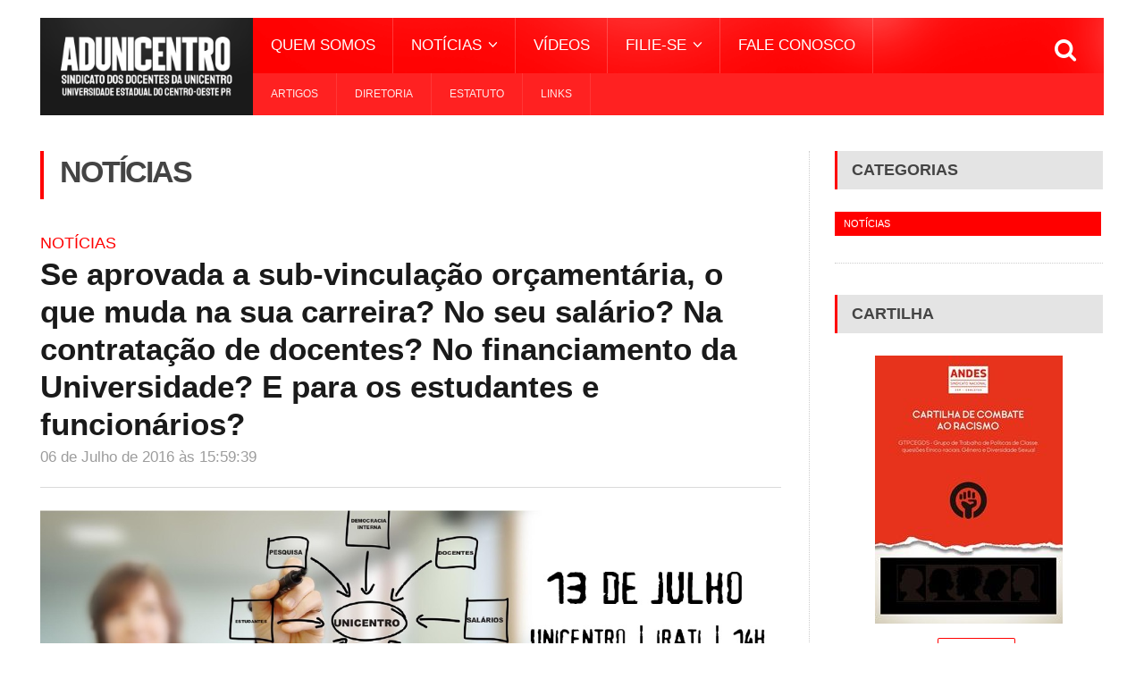

--- FILE ---
content_type: text/html; charset=UTF-8
request_url: https://www.adunicentro.org.br/noticias/ler/1893/se-aprovada-a-sub-vinculacao-orcamentaria-o-que-muda-na-sua-carreira-no-seu-salario-na-contratacao-de-docentes-no-financiamento-da-universidade-e-para-os-estudantes-e-funcionarios
body_size: 6251
content:
<!DOCTYPE HTML>
<!-- BEGIN html -->
<html lang = "pt">
	<!-- BEGIN head -->
	<head>
    
		<title>Adunicentro</title>

		<!-- Meta Tags -->
		<meta http-equiv="Content-Type" content="text/html; charset=UTF-8" />
		<meta name="description" content="" />
		<meta name="viewport" content="width=device-width, initial-scale=1, maximum-scale=1" />
        
                <meta property="og:image" content="https://www.adunicentro.org.br//admin/storage/uploads/Imagens/Boletins/cartazautonomiaadunicentro_1.jpg">
		<meta property="og:title" content="Se aprovada a sub-vinculação orçamentária, o que muda na sua carreira? No seu salário? Na contratação de docentes? No financiamento da Universidade? E para os estudantes e funcionários?">

		<!-- Favicon -->
		<link rel="shortcut icon" href="https://www.adunicentro.org.br/images/favicon-2025.png" type="image/x-icon" />


		        

	<!-- END head -->
	</head>

	<!-- BEGIN body -->
	<body>
		
		<a href="#dat-menu" class="ot-menu-toggle"><i class="fa fa-bars"></i>Menu</a>
		<!-- BEGIN .boxed -->
		<div class="boxed" style="visibility:hidden;">
			
			<!-- BEGIN .header -->
			<!-- HEADER DINAMICAO <header class="header willfix"> -->
            <header class="header">
				
				<!-- BEGIN .wrapper -->
				<div class="wrapper">

					<div class="header-left">
    <div class="header-logo">
        <a href="https://www.adunicentro.org.br/" class="otanimation" data-anim-object=".header-logo a.otanimation img, .header-logo a.otanimation h1" data-anim-in="flipOutX" data-anim-out="bounceIn"><img src="https://www.adunicentro.org.br/images/logo-2024.png" alt="" /></a>
        <strong data-anim-in="fadeOutUpBig" data-anim-out="bounceIn"><i class="fa fa-favicon"></i> Página Inicial</strong>
    </div>
</div>

<div class="header-right">
    <nav class="main-menu">
        <ul class="load-responsive" rel="Menu">
            <li><a href="https://www.adunicentro.org.br/quem-somos">Quem Somos</a></li>
            <li><a href="https://www.adunicentro.org.br/noticias"><span>Notícias</span></a>
                <ul class="sub-menu">
                	                            <li><a href="https://www.adunicentro.org.br/noticias/categoria/2/noticias">Notícias</a></li>
                                            </ul>
            </li>
            <li><a href="https://www.adunicentro.org.br/videos">Vídeos</a></li>
                            <li><a href="#"><span>Filie-se</span></a>
                    <ul class="sub-menu">
                        <li><a href="https://www.adunicentro.org.br//admin/storage/uploads/Ano2024a/FICHAFILIACAOADUNICENTRO220224.pdf" class="baixar" download>Baixar ficha de filiação em PDF</a></li>
                        <li><a href="https://www.adunicentro.org.br//admin/storage/uploads/Ano2024a/FICHAFILIACAOADUNICENTRO220224.docx" class="baixar" download>Baixar ficha de filiação em WORD</a></li>
                    </ul>
                </li>                
                            <li><a href="https://www.adunicentro.org.br/fale-conosco">Fale Conosco</a></li>
        </ul>
        <div class="search-header">
            <form action="https://www.adunicentro.org.br/busca/" action="get">
                <input type="search" value="" placeholder="Busca.." autocomplete="off" required name="s" />
                <input type="submit" value="search" />
            </form>
        </div>
    </nav>
    <nav class="under-menu">
        <ul class="load-responsive" rel="">
            <li><a href="https://www.adunicentro.org.br/artigos">Artigos</a></li>
            <li><a href="https://www.adunicentro.org.br/diretoria">Diretoria</a></li>								
            <li><a href="https://www.adunicentro.org.br/estatuto">Estatuto</a></li>
            <li><a href="https://www.adunicentro.org.br/links">Links</a></li>
            <!--<li><a href="https://www.adunicentro.org.br/novo/" target="_blank">Site Antigo</a></li>-->
        </ul>
    </nav>
</div>

<div class="clear-float"></div>

<form id="search-mobile" action="https://www.adunicentro.org.br/busca/" action="get">
    <input type="search" value="" placeholder="Busca.." autocomplete="off" required name="s" />
    <input type="submit" id="btn-search-mobile" value="Buscar" />
</form>					
				<!-- END .wrapper -->
				</div>
				
			<!-- END .header -->
			</header>
			
			<!-- BEGIN .content -->
			<section class="content">
				
				<!-- BEGIN .wrapper -->
				<div class="wrapper">
					
					<div class="main-content has-sidebar">
				<!-- BEGIN .left-content -->
			<div class="left-content">
		
				<div class="main-title">
					<h2>Notícias</h2>
				</div>
		
									<div class="article-content">
					
						<div class="article-header">
							<div class="content-category">
								<a href="https://www.adunicentro.org.br/noticias/categoria//">Notícias</a>
							</div>
							<h1>Se aprovada a sub-vinculação orçamentária, o que muda na sua carreira? No seu salário? Na contratação de docentes? No financiamento da Universidade? E para os estudantes e funcionários?</h1>
							<span>
								<span>06 de Julho de 2016 às 15:59:39</span>
							</span>
						</div>
                        						<p class="text-center"><img src="https://www.adunicentro.org.br//admin/storage/uploads/Imagens/Boletins/cartazautonomiaadunicentro_1.jpg" /></p>
                        						<p class="caps"><p><a href="https://www.adunicentro.org.br/admin/storage/uploads/PDFs/RevistaAutonomiaUniversitariaParana.pdf"><img style="float: left;" src="https://www.adunicentro.org.br/admin/storage/uploads/Imagens/Revistas/Revistaautonomiauniversitaria.jpg" alt="" width="230" height="300" /></a>A ADUNICENTRO, em conjunto com as entidades representativas dos Docentes da UEM, UNIOESTE, UEL, UENP, UNESPAR e UEPG, editaram em 2015 uma revista para contribuir para com a discuss&atilde;o do tema. Nesta publica&ccedil;&atilde;o, al&eacute;m das an&aacute;lises realizadas em cada uma destas universidades, est&aacute; a participa&ccedil;&atilde;o de lideran&ccedil;as da UNESP e USP, que relatam a experi&ecirc;ncia das universidades paulistas, que adotaram o modelo da sub-vincula&ccedil;&atilde;o or&ccedil;ament&aacute;ria desde 1989.</p><br />
<p>Voc&ecirc; pode acessar a publica&ccedil;&atilde;o <a href="https://www.adunicentro.org.br/admin/storage/uploads/PDFs/RevistaAutonomiaUniversitariaParana.pdf">aqui</a>&nbsp;ou clique diretamente nas imagens.</p><br />
<p>&nbsp;</p><br />
<p><a href="http://adunicentro.org.br/novo/?p=6344"><img style="float: left;" src="https://www.adunicentro.org.br/admin/storage/uploads/Imagens/Revistas/boletim.jpg" alt="" width="210" height="300" /></a></p><br />
<p>Ainda em 2014 , a SESDUEM, ADUNICENTRO, SINDIPROL/ADUEL, ADUNIOESTE, SINDUEPG e SINDUNESPAR promoveram, em Londrina e Maring&aacute;, um debate estadual sobre o tema.</p><br />
<p>Um dos elementos trazidos neste debate, pelo Prof. Dr. Ciro Teixeira Correa, da USP foi: 'Se essa crise n&atilde;o se manifestou antes, foi porque houve um ajuste &ldquo;espont&acirc;neo&rdquo; que <strong>reduziu o n&uacute;mero de professores e funcion&aacute;rios</strong> desde a implanta&ccedil;&atilde;o do decreto. O presidente da Adusp tamb&eacute;m apresentou dados que mostram que o <strong>arrocho salarial</strong> das categorias foi outro fator que retardou a eclos&atilde;o da crise financeira que atualmente assola as estaduais paulistas."</p><br />
<p>Relembre <a href="http://adunicentro.org.br/novo/?p=6344">aqui</a>.</p><br />
<p style="text-align: left;"><a href="https://www.adunicentro.org.br/admin/storage/uploads/Imagens/Jornais/outubrorosa2013.pdf"><img style="float: right;" src="https://www.adunicentro.org.br/admin/storage/uploads/Imagens/Jornais/outubrorosa2013.jpg" alt="" width="210" height="300" /></a>Em 2013, ap&oacute;s reuni&atilde;o com o Secret&aacute;rio da SETI, Jo&atilde;o Carlos Gomes, este sugere o modelo de autonomia da Para&iacute;ba como uma refer&ecirc;ncia para as Universidades Estaduais do Paran&aacute;. N&atilde;o somente fomos buscar informa&ccedil;&otilde;es sobre o que este modelo poderia significar para as IEES do Paran&aacute;, como tamb&eacute;m o Prof. Dr. Jo&atilde;o da Costa Chaves, que j&aacute; foi Diretor do Campus da UNESP em Assis, concedeu ao nosso jornal, entrevista em que explicita a situa&ccedil;&atilde;o pela qual passam as universidades paulistas. De posse destas informa&ccedil;&otilde;es e da longa trajet&oacute;ria do ANDES-SN na defesa da autonomia, a ADUNICENTRO tamb&eacute;m divulga para a comunidade universit&aacute;ria da UNICENTRO sua an&aacute;lise naquele momento. Para acessar o Jornal do Sindicato, de 2013, clique <a href="https://www.adunicentro.org.br/admin/storage/uploads/Imagens/Jornais/outubrorosa2013.pdf">aqui</a>.</p></p>
			
					</div>
			
		            							<div class="tag-cloud-body">
																	<a href="https://www.adunicentro.org.br/tags/?o=n&t=Autonomia">Autonomia</a>
																		<a href="https://www.adunicentro.org.br/tags/?o=n&t=vinculação orçamentária">vinculação orçamentária</a>
																		<a href="https://www.adunicentro.org.br/tags/?o=n&t=subvinculação">subvinculação</a>
																		<a href="https://www.adunicentro.org.br/tags/?o=n&t=memória">memória</a>
															</div>
									
					<div class="share-article-body">
						<div class="main-title">
							<h2>Compartilhe</h2>
						</div>
						<div class="right">
							<a href="https://www.facebook.com/sharer/sharer.php?u=https://www.adunicentro.org.br/noticias/ler/1893/se-aprovada-a-sub-vinculacao-orcamentaria-o-que-muda-na-sua-carreira-no-seu-salario-na-contratacao-de-docentes-no-financiamento-da-universidade-e-para-os-estudantes-e-funcionarios" class="share-body ot-facebook" target="_blank"><i class="fa fa-facebook"></i></a>
							<a href="https://twitter.com/share" class="share-body ot-twitter" data-lang="pt" data-count="none" target="_blank"><i class="fa fa-twitter"></i></a>
                            <script>!function(d,s,id){var js,fjs=d.getElementsByTagName(s)[0],p=/^https:/.test(d.location)?'http':'https';if(!d.getElementById(id)){js=d.createElement(s);js.id=id;js.src=p+'://platform.twitter.com/widgets.js';fjs.parentNode.insertBefore(js,fjs);}}(document, 'script', 'twitter-wjs');</script>
							<a href="https://plus.google.com/share?url=https://www.adunicentro.org.br/noticias/ler/1893/se-aprovada-a-sub-vinculacao-orcamentaria-o-que-muda-na-sua-carreira-no-seu-salario-na-contratacao-de-docentes-no-financiamento-da-universidade-e-para-os-estudantes-e-funcionarios" class="share-body ot-google" target="_blank"><i class="fa fa-google-plus"></i></a>
						</div>
					</div>
					
					    
            
        <!-- END .left-content -->
        </div>
        
	<!-- BEGIN #sidebar -->
<aside id="sidebar">
    
        
        <div class="widget">
            <h3>Categorias</h3>
            <div class="tagcloud-sidebar">
                                        <a href="https://www.adunicentro.org.br/noticias/categoria/2/noticias" style="display:block;">Notícias</a>
                                    </div>
        </div>
	    
                        <div class="widget">
                        <h3>Cartilha</h3>
                        <div class="text-center">
                                                            <a href="https://www.adunicentro.org.br//admin/storage/uploads/Reconstruir/PDFs/CARTILHA%20DE%20COMBATE%20AO%20RACISMO%20ANDES%202019.pdf" target="_blank" class="image-hover"><img src="https://www.adunicentro.org.br/admin/storage/temp/210x300/X0NhcGFDQVJUSUxIQXJhY2lzbW8=.jpg" alt="" width="210" height="300" /></a>
                                            
                            <div class="clearfix"></div>
                            <a href="https://www.adunicentro.org.br/cartilhas" class="center link-button">Ver Mais</a>
                        </div>
                    </div>
                                        <div class="widget">
                        <h3>Cartazes</h3>
                        <div class="text-center">
                                                            <a href="https://www.adunicentro.org.br//admin/storage/uploads/Reconstruir/PDFs/_PANFLETO%20REFORMA%20DA%20PREVIDE%CC%82NCIA%20pdf.pdf" target="_blank" class="image-hover"><img src="https://www.adunicentro.org.br/admin/storage/temp/210x300/Q2FwYVBhbmZsZXRv.jpg" alt="" width="210" height="300" /></a>
                                            
                            <div class="clearfix"></div>
                            <a href="https://www.adunicentro.org.br/boletins" class="center link-button">Ver Mais</a>
                        </div>
                    </div>
                                        <div class="widget">
                        <h3>Revista</h3>
                        <div class="text-center">
                                                            <a href="https://www.adunicentro.org.br//admin/storage/uploads/PDFs/UNIVERSIDADEESOCIEDADE_OUT2019.pdf" target="_blank" class="image-hover"><img src="https://www.adunicentro.org.br/admin/storage/temp/210x300/VU5JVkVSU0lEQURFRVNPQ0lFREFERV9PVVQyMDE5MQ==.jpg" alt="" width="210" height="300" /></a>
                                            
                            <div class="clearfix"></div>
                            <a href="https://www.adunicentro.org.br/revistas" class="center link-button">Ver Mais</a>
                        </div>
                    </div>
                                        <div class="widget">
                        <h3>Jornal</h3>
                        <div class="text-center">
                                                            <a href="https://www.adunicentro.org.br//admin/storage/uploads/Reconstruir/TIDE/LeiDoTideAprovadaInformAndesSet18.pdf" target="_blank" class="image-hover"><img src="https://www.adunicentro.org.br/admin/storage/temp/210x300/Q2FwYUxlaURvVGlkZUFwcm92YWRhSW5mb3JtQW5kZXNTZXQxOA==.jpg" alt="" width="210" height="300" /></a>
                                            
                            <div class="clearfix"></div>
                            <a href="https://www.adunicentro.org.br/jornais" class="center link-button">Ver Mais</a>
                        </div>
                    </div>
                    
	<!--
    <div class="widget">
        <h3>Newsletter</h3>
        <div class="subscribe-feed">
            <p>Receba nossos boletins.</p>

            <form name="form" action="#" class="subscribe-form aweber-form form">
            	<input type="hidden" name="tipoForm" id="campo-tipoForm" value="newsletter" />
                <p class="sub-name">
                    <input type="text" value="" placeholder="Nome" name="nome" id="campo-nome" class="u_name">
                </p>
                <p class="sub-email">
                    <input type="text" value="" placeholder="E-mail" name="email" id="campo-email" class="email">
                </p>
                <p class="sub-submit">
                    <input type="submit" value="Cadastrar" class="button aweber-submit">
                </p>
            </form>
        </div>
    </div>
    -->

<!-- END #sidebar -->
</aside></div>					
				<!-- END .wrapper -->
				</div>
				
			<!-- BEGIN .content -->
			</section>
			
			<!-- BEGIN .footer -->
			<footer class="footer">
				
				<!-- BEGIN .wrapper -->
				<div class="wrapper">

					<div class="footer-widgets">

    <!-- BEGIN .widget -->
    <div class="widget">
        <h3>Adunicentro</h3>
        <div class="socialize-widget">
            <p>Seção Sindical do Sindicato Nacional dos Docentes do Ensino Superior - ANDES</p>
            <ul class="list-group">
            	                        <li><i class="fa fa-location-arrow fa-fw"></i>Rua Professor Becker, 3272 - Sala 2<br/>Santa Cruz - Guarapuava - PR<br/>CEP 85015-230</li>
                        <li><i class="fa fa-phone fa-fw"></i>Fone (42) 3622-9066</li>
                        <li><i class="fa fa-envelope fa-fw"></i>adunicentro@yahoo.com.br</li>
                                        
            </ul>
            <div style="margin-top:20px;">
				<a href="https://www.facebook.com/sharer/sharer.php?u=https://www.adunicentro.org.br/" class="share-body ot-facebook" target="_blank"><i class="fa fa-facebook"></i></a>
                <a href="https://twitter.com/intent/tweet?url=https://www.adunicentro.org.br/" class="share-body ot-twitter" target="_blank"><i class="fa fa-twitter"></i></a>
                <a href="https://plus.google.com/share?url=https://www.adunicentro.org.br/" class="share-body ot-google" target="_blank"><i class="fa fa-google-plus"></i></a>
            </div>
        </div>
    <!-- END .widget -->
    </div>
    
    <!-- BEGIN .widget -->
    		<div class="widget" style="background: red;">
			<div class="ot-tabbed">
				<h3 class="active">Fale Conosco</h3>
			</div>
			<div class="comments-block ot-tab-block active">
				<div id="writecomment" class="writecomment" style="border:none; margin-top:0; padding-top:0;">
				
                	<form class="formcontato" role="form" method="post">
                    	<p class="contact-form-user" style="width:100%; margin-left:0; margin-top:0;">
							<input type="text" placeholder="Nome" name="c_name" id="c_name" />                                            
						</p>
						<p class="contact-form-email" style="width:100%; margin-left:0;">
							<input type="text" placeholder="E-mail" name="c_email" id="c_email" />
						</p>
						<p class="contact-form-message" style="width:100%; margin-left:0;">
							<textarea name="c_message" placeholder="Mensagem.." id="c_message"></textarea>
						</p>
						<p style="margin-left:0;"><input type="submit" class="button" value="Enviar" style="background: none repeat scroll 0 0 rgba(255, 255, 255, 0.4); color:#000 !important; font-weight:normal;" /></p>
					</form>
	
				</div>
			</div>        
		<!-- END .widget -->
		</div>
    
    <!-- BEGIN .widget -->
    <div class="widget">
        <h3>Tags</h3>
        <div class="tagcloud">
        							<a href="https://www.adunicentro.org.br/tags/?t=CONVOCAÇÃO">CONVOCAÇÃO</a>
												<a href="https://www.adunicentro.org.br/tags/?t=ASSEMBLEIA">ASSEMBLEIA</a>
												<a href="https://www.adunicentro.org.br/tags/?t=NOTA DE PESAR">NOTA DE PESAR</a>
												<a href="https://www.adunicentro.org.br/tags/?t=LUTO">LUTO</a>
												<a href="https://www.adunicentro.org.br/tags/?t=ATO">ATO</a>
												<a href="https://www.adunicentro.org.br/tags/?t=DATA-BASE">DATA-BASE</a>
												<a href="https://www.adunicentro.org.br/tags/?t=PANFLETO">PANFLETO</a>
												<a href="https://www.adunicentro.org.br/tags/?t=DATA-BASE ">DATA-BASE </a>
												<a href="https://www.adunicentro.org.br/tags/?t=UNIVERSIDADE PÚBLICA ">UNIVERSIDADE PÚBLICA </a>
												<a href="https://www.adunicentro.org.br/tags/?t=EXTREMISMO ">EXTREMISMO </a>
												<a href="https://www.adunicentro.org.br/tags/?t=SEED">SEED</a>
												<a href="https://www.adunicentro.org.br/tags/?t=GREVE">GREVE</a>
												<a href="https://www.adunicentro.org.br/tags/?t=VAZAMENTO DE DADOS">VAZAMENTO DE DADOS</a>
												<a href="https://www.adunicentro.org.br/tags/?t=EDUCAÇÃO PÚBLICA ">EDUCAÇÃO PÚBLICA </a>
												<a href="https://www.adunicentro.org.br/tags/?t=PRIVATIZAÇÃO ">PRIVATIZAÇÃO </a>
												<a href="https://www.adunicentro.org.br/tags/?t=UNIVERSIDADE ">UNIVERSIDADE </a>
												<a href="https://www.adunicentro.org.br/tags/?t=ELEIÇÕES ANDES-SN">ELEIÇÕES ANDES-SN</a>
												<a href="https://www.adunicentro.org.br/tags/?t=COMUNICADO">COMUNICADO</a>
												<a href="https://www.adunicentro.org.br/tags/?t=CEL">CEL</a>
												<a href="https://www.adunicentro.org.br/tags/?t=COMUNICADO ">COMUNICADO </a>
												<a href="https://www.adunicentro.org.br/tags/?t=ELEIÇÕES ANDES 2025">ELEIÇÕES ANDES 2025</a>
												<a href="https://www.adunicentro.org.br/tags/?t=ELEIÇÕES ANDES-2025">ELEIÇÕES ANDES-2025</a>
												<a href="https://www.adunicentro.org.br/tags/?t=LINKS">LINKS</a>
												<a href="https://www.adunicentro.org.br/tags/?t=ATA">ATA</a>
						        </div>
        <h3 class="andes">Andes</h3>
        <div class="text-center">
            <a href="https://www.andes.org.br/" target="_blank"><img src="https://www.adunicentro.org.br/images/logo-andes-2024.jpg" width="160" height="110"></a>
        </div>
    <!-- END .widget -->
    </div>
</div>
<style>
.footer-link{
	color: #555658;
	left: -1000px !important;
}
</style>
<!-- Sucuri Security Check -->
					
				<!-- END .wrapper -->
				</div>

				<div class="footer-copyright">
					<!-- BEGIN .wrapper -->
					<div class="wrapper">
						<p class="right">Desenvolvido por <strong><a href="https://www.uebby.com.br" target="_blank">UeBBy</a></strong></p>
						<p>&copy; Todos os direitos reservados <strong>Adunicentro</strong></p>
					<!-- END .wrapper -->
					</div>
				</div>
				
			<!-- END .footer -->
			</footer>
			
		<!-- END .boxed -->
		</div>
        <a href="#" id="to-top"><i class="fa fa-chevron-up"></i></a>
            
        <!-- CSS -->
	    
		<!-- Stylesheets -->
        <link type="text/css" rel="stylesheet" href="https://www.adunicentro.org.br/jscript/jquery-ui/jquery-ui.css">
		<link type="text/css" rel="stylesheet" href="https://www.adunicentro.org.br/css/reset.css" />
		<link type="text/css" rel="stylesheet" href="https://www.adunicentro.org.br/css/font-awesome.min.css" />
		<link type="text/css" rel="stylesheet" href="https://www.adunicentro.org.br/css/animate.css" />
		<link type="text/css" rel="stylesheet" href="https://www.adunicentro.org.br/css/main-stylesheet.css" />
		<link type="text/css" rel="stylesheet" href="https://www.adunicentro.org.br/css/lightbox.css" />
		<link type="text/css" rel="stylesheet" href="https://www.adunicentro.org.br/css/shortcodes.css" />
		<!-- <link type="text/css" rel="stylesheet" href="https://www.adunicentro.org.br/css/custom-fonts.css" /> -->
		<link type="text/css" rel="stylesheet" href="https://www.adunicentro.org.br/css/custom-colors.css" />
		<link type="text/css" rel="stylesheet" href="https://www.adunicentro.org.br/css/responsive.css" />
		<link type="text/css" rel="stylesheet" href="https://www.adunicentro.org.br/css/owl.carousel.css" />
		<link type="text/css" rel="stylesheet" href="https://www.adunicentro.org.br/css/owl.theme.css" />
		<link type="text/css" rel="stylesheet" href="https://www.adunicentro.org.br/css/dat-menu.css" />
        

		<!--[if lte IE 8]>
		<link type="text/css" rel="stylesheet" href="https://www.adunicentro.org.br/css/ie-ancient.css" />
		<![endif]-->
        
        
		<!-- Scripts -->
		<script type="text/javascript" src="https://www.adunicentro.org.br/jscript/jquery-latest.min.js"></script>
		<script type="text/javascript" src="https://www.adunicentro.org.br/jscript/snap.svg-min.js"></script>
		<script type="text/javascript" src="https://www.adunicentro.org.br/jscript/theme-scripts.js"></script>
		<script type="text/javascript" src="https://www.adunicentro.org.br/jscript/lightbox.js"></script>
		<script type="text/javascript" src="https://www.adunicentro.org.br/jscript/owl.carousel.min.js"></script>
		<script type="text/javascript" src="https://www.adunicentro.org.br/jscript/SmoothScroll.min.js"></script>
		<script type="text/javascript" src="https://www.adunicentro.org.br/jscript/iscroll.js"></script>
		<script type="text/javascript" src="https://www.adunicentro.org.br/jscript/modernizr.custom.50878.js"></script>
		<script type="text/javascript" src="https://www.adunicentro.org.br/jscript/dat-menu.js"></script>
        <script type="text/javascript" src="https://www.adunicentro.org.br/jscript/jquery.maskedinput.min.js"></script>
		<script>
			jQuery(document).ready(function() {
				jQuery(".ot-slider").owlCarousel({
					items : 1,
					autoPlay : 10000,
					stopOnHover : true,
					navigation : true,
					lazyLoad : true,
					singleItem : true,
					pagination : false
				});
			});
		</script>

		<script>configs = new Object({ baseURL: 'https://www.adunicentro.org.br/' });</script>
        <script type="text/javascript" src="https://www.adunicentro.org.br/jscript/jquery-ui/jquery-ui.min.js"></script>
		<script type="text/javascript" src="https://www.adunicentro.org.br/jscript/jquery.youtubepopup.min.js"></script>        
  		<script type="text/javascript" src="https://www.adunicentro.org.br/jscript/forms.js"></script>

    	<script>
		  (function(i,s,o,g,r,a,m){i['GoogleAnalyticsObject']=r;i[r]=i[r]||function(){
		  (i[r].q=i[r].q||[]).push(arguments)},i[r].l=1*new Date();a=s.createElement(o),
		  m=s.getElementsByTagName(o)[0];a.async=1;a.src=g;m.parentNode.insertBefore(a,m)
		  })(window,document,'script','//www.google-analytics.com/analytics.js','ga');		
		  ga('create', 'UA-70984651-1', 'auto');
		  ga('send', 'pageview');		
		</script>
        
        <script type="text/javascript"> 
			$(document).ready(function() { 
				$('.boxed').css('visibility','visible');
			});         
		</script> 

	<!-- END body -->
	</body>
<!-- END html -->
</html>

--- FILE ---
content_type: text/css
request_url: https://www.adunicentro.org.br/css/custom-colors.css
body_size: 429
content:

/* Main Color Scheme */
.block-comments #respond p input[type=submit],
.writecomment p input[type=submit],
.big-message h2,
.tag-cloud-body a,
ol#comments .user-author,
#sidebar .widget > .ot-tabbed,
.breaking-news .breaking-title,
.widget .tagcloud a,
.main-menu > ul > li > ul,
.main-title a.button,
.header .header-right,
.ot-menu-toggle {
	background-color: #ff0000;
}
.tag-cloud-body a,
.small-sidebar .widget > h3,
.content a:hover,
.main-title a.button,
.article-links-block .item > h3,
a {
	color: #ff0000;
}
.main-title {
	border-left: 4px solid #ff0000;
}
.article-links-block .item > h3,
.small-sidebar .widget > h3 {
	border-bottom: 3px solid #ff0000;
}
.article-content p a.ot-link::before {
	background-color: #ff0000!important;
}
.article-content p a.ot-link::after {
	border-bottom: 2px solid #ff0000!important;
}
.single-photo-gallery .single-photo-thumbs a.active img {
	border: 2px solid #ff0000;
}
.block-comments #respond, .writecomment {
	border-top: 3px solid #ff0000;
}




--- FILE ---
content_type: text/javascript
request_url: https://www.adunicentro.org.br/jscript/forms.js
body_size: 1614
content:
$(function(){
	
	$("a.youtube").YouTubePopup({
		'autoplay': 1,
		'clickOutsideClose':true
	});
	
	$(window).scroll(function(){
		
		height = window.innerHeight / 2;
		
		if($(window).scrollTop() > height)
			$('#to-top').show();
		else
			$('#to-top').hide();
			
	});
	
	$('a#to-top').click(function(e){
		e.preventDefault();
		
		scrollToAnchor();
	});
	
	// Máscaras
	$('#campo-cep').mask('99999-999');
	$('#campo-telefone').mask('(99) 9999-9999');
	$('#campo-cpf').mask('999.999.999-99');
	$('#campo-nascimento').mask('99/99/9999');

	$('.form').submit(function(e){
		e.preventDefault();
		
		var redirectURL = baseURL;	
			
		if($('#campo-redirectURL').val() != '' && $('#campo-redirectURL').val() != null && $('#campo-redirectURL').val() !== 'undefined')
			var redirectURL = $('#campo-redirectURL').val();		

		$('html').bind('keypress', function(e){
		   if(e.keyCode == 13){
			   e.preventDefault();
		   }
		});
		
		$.ajax({
			type: "POST",
			url: baseURL+"exec/EXEC_form.php",
			data: $(this).serialize(),
			dataType: "json",
			success: function( json ) {
				if(json){
					if(isArray(json)){
						// Criar exibição dos erros
						$('.form').find('input').removeClass('error');
						
						var erro = '\n';
						
						$.each(json, function(key, value){							
							value = 'campo-'+value;
							$('#'+value).addClass('error');							
							erro += '\n' + $('#'+value).attr('placeholder');
						});
						
						alert('Preencha os seguintes campos:'+erro);
						
					} else {
						// Passou na validação
						alert(json);
						
						$(window.document.location).attr('href',redirectURL);
						
					}
				} else {
					alert('Houve um erro, tente novamente!');
				}
			}
		});
		
	});
	
	$('.formcontato').submit(function(e){
		e.preventDefault();
		
		var redirectURL = baseURL;	
			
		if($('#campo-redirectURL').val() != '' && $('#campo-redirectURL').val() != null && $('#campo-redirectURL').val() !== 'undefined')
			var redirectURL = $('#campo-redirectURL').val();		

		$('html').bind('keypress', function(e){
		   if(e.keyCode == 13){
			   e.preventDefault();
		   }
		});
		
		$.ajax({
			type: "POST",
			url: baseURL+"exec/EXEC_formContato.php",
			data: $(this).serialize(),
			dataType: "json",
			success: function( json ) {
				if(json){
					alert('Obrigado pelo contato, em breve retornaremos sua mensagem!');
					$(window.document.location).attr('href',redirectURL);
				} else {
					alert('Preencha todos os campos!');
				}
			}
		});
		
	});
	
	instanciaCadastro();
	
});

if(baseURL == undefined){
	var baseURL = configs.baseURL;
}

function instanciaCadastro(){
	$('#campo-cep').keyup(function(){
	
	if(Andamento==false)
		{
		A = this.value.replace(/-|_/gi, '');
		
		if(A.length == 8)
			{
			A=buscaCEP(this.value);
			}
		}
	});
}

Andamento = false;

function buscaCEP(valor){
	
	Andamento = true;
	
	$.ajax({
		type: 'POST',
		dataType: 'xml',
		url: baseURL+'exec/EXEC_getCep.php',
		data: '&cep='+valor,
		success:function(dataset){
			$(document).css({cursor:''});

			var erro = '';

			$(dataset).find('webservicecep').each(function(){
				
				switch($(this).find('resultado').text()){
					case '1':
						break;
					case '2':
						break;
					case '0':
						erro = 'CEP não encontrado!';
						break;
					case '-2':
						erro = 'Formato de CEP inválido!';
						break;
					case '-3':
						erro = 'Limite de buscas de ip por minuto excedido!';
						break;
					case '-4':
						erro = 'Ip banido. Contate o administrador!';
						break;
					default:
						erro = 'Erro ao conectar-se tente novamente!';
						break;
				}
				if($(this).find('resultado').text()==1 || $(this).find('resultado').text()==2){

					$("#campo-endereco").val($(this).find('tipo_logradouro').text()+' '+$(this).find('logradouro').text());
					$("#campo-cidade").val($(this).find('cidade').text());
					$("#campo-bairro").val($(this).find('bairro').text());
					$("#campo-numero").val($(this).find('numero').text());
					//$("#campo-complemento").val($(this).find('complemento').text());	
					$("#campo-estado").val($(this).find('uf').text());
					
					$("#campo-numero").focus();	
					
				} else {//end resultado true

					alert(erro);
					
					$("#campo-cep").val('');
					$("#campo-endereco").val('');
					$("#campo-cidade").val('');
					$("#campo-bairro").val('');
					$("#campo-numero").val('');
					//$("#campo-complemento").val($(this).find('complemento').text());	
					$("#campo-estado").val('');
					
					$('#voltaCEP').on('click', function(){
						$("#campo-cep").focus();
					});
					
				}
			Andamento = false;
			});//end each webservicecep
		}//end success
	});//end ajax
}

function isArray(what){
    return Object.prototype.toString.call(what) === '[object Array]';
}

function scrollToAnchor(){
	posicao = 0;

    $('html,body').animate({scrollTop: posicao},'slow');
}

--- FILE ---
content_type: text/plain
request_url: https://www.google-analytics.com/j/collect?v=1&_v=j102&a=1086703378&t=pageview&_s=1&dl=https%3A%2F%2Fwww.adunicentro.org.br%2Fnoticias%2Fler%2F1893%2Fse-aprovada-a-sub-vinculacao-orcamentaria-o-que-muda-na-sua-carreira-no-seu-salario-na-contratacao-de-docentes-no-financiamento-da-universidade-e-para-os-estudantes-e-funcionarios&ul=en-us%40posix&dt=Adunicentro&sr=1280x720&vp=1280x720&_u=IEBAAEABAAAAACAAI~&jid=1740735066&gjid=948746303&cid=1308620066.1769006037&tid=UA-70984651-1&_gid=67835855.1769006037&_r=1&_slc=1&z=688931415
body_size: -452
content:
2,cG-FQG1D0E4T7

--- FILE ---
content_type: text/javascript
request_url: https://www.adunicentro.org.br/jscript/jquery.youtubepopup.min.js
body_size: 1485
content:
/*!
 * jQuery YouTube Popup Player Plugin v2.3
 * http://lab.abhinayrathore.com/jquery_youtube/
 * https://github.com/abhinayrathore/jQuery-YouTube-Popup-Player-Plugin
 */
(function(h,g){var b=null;var f={};var d={init:function(i){i=h.extend({},h.fn.YouTubePopup.defaults,i);if(b==null){b=h("<div>").css({display:"none",padding:0});h("body").append(b);b.dialog({autoOpen:false,resizable:false,draggable:i.draggable,modal:i.modal,dialogClass:i.cssClass,create:function(){f.backgroundImage=h(".ui-dialog").css("background-image");f.border=h(".ui-dialog").css("border");f.backgroundColor=h(".ui-dialog").css("background-color")},close:function(){b.html("");h(".ui-dialog-titlebar").show();h(".ui-dialog").css({"background-image":f.backgroundImage,border:f.border,"background-color":f.backgroundColor})}})}return this.each(function(){var k=h(this);var j=k.data("YouTube");if(!j){k.data("YouTube",{target:k});h(k).bind("click.YouTubePopup",function(){var o=i.youtubeId;if(h.trim(o)==""&&k.is("a")){o=c(k.attr("href"))}if(h.trim(o)==""||o===false){o=k.attr(i.idAttribute)}var m=h.trim(i.title);if(m==""){if(i.useYouTubeTitle){a(o)}else{m=k.attr("title")}}var n=g.location.protocol+"//www.youtube.com/embed/"+o+"?rel=0&showsearch=0&autohide="+i.autohide;n+="&autoplay="+i.autoplay+"&controls="+i.controls+"&fs="+i.fs+"&loop="+i.loop;n+="&showinfo="+i.showinfo+"&color="+i.color+"&theme="+i.theme;b.html(e(n,i.width,i.height));b.dialog({width:"auto",height:"auto"});b.dialog({minWidth:i.width,minHeight:i.height,title:m});b.dialog("open");h(".ui-widget-overlay").fadeTo("fast",i.overlayOpacity);var l=h(".ui-dialog-titlebar");if(i.hideTitleBar&&i.modal){l.hide();h(".ui-widget-overlay").click(function(){b.dialog("close")})}if(i.clickOutsideClose&&i.modal){h(".ui-widget-overlay").click(function(){b.dialog("close")})}l.removeClass("ui-corner-all").addClass("ui-corner-top");if(!i.showBorder){h(".ui-dialog").css({"background-image":"none",border:"none","background-color":"transparent"})}return false})}})},destroy:function(){return this.each(function(){h(this).unbind(".YouTubePopup");h(this).removeData("YouTube")})}};function e(j,l,i){var k='<iframe title="YouTube video player" style="margin:0; padding:0;" width="'+l+'" ';k+='height="'+i+'" src="'+j+'" frameborder="0" allowfullscreen></iframe>';return k}function a(j){var i="https://gdata.youtube.com/feeds/api/videos/"+j+"?v=2&alt=json";h.ajax({url:i,dataType:"jsonp",cache:true,success:function(k){b.dialog({title:k.entry.title.$t})}})}function c(i){var k=/^.*(youtu.be\/|v\/|u\/\w\/|embed\/|watch\?v=)([^#\&\?]*).*/;var j=i.match(k);if(j&&j[2].length==11){return j[2]}else{return false}}h.fn.YouTubePopup=function(i){if(d[i]){return d[i].apply(this,Array.prototype.slice.call(arguments,1))}else{if(typeof i==="object"||!i){return d.init.apply(this,arguments)}else{h.error("Method "+i+" does not exist on jQuery.YouTubePopup")}}};h.fn.YouTubePopup.defaults={youtubeId:"",title:"",useYouTubeTitle:true,idAttribute:"rel",cssClass:"YouTubeDialog",draggable:false,modal:true,width:640,height:480,hideTitleBar:false,clickOutsideClose:false,overlayOpacity:0.5,autohide:2,autoplay:1,color:"red",controls:1,fs:1,loop:0,showinfo:0,theme:"light",showBorder:true}})(jQuery,window);